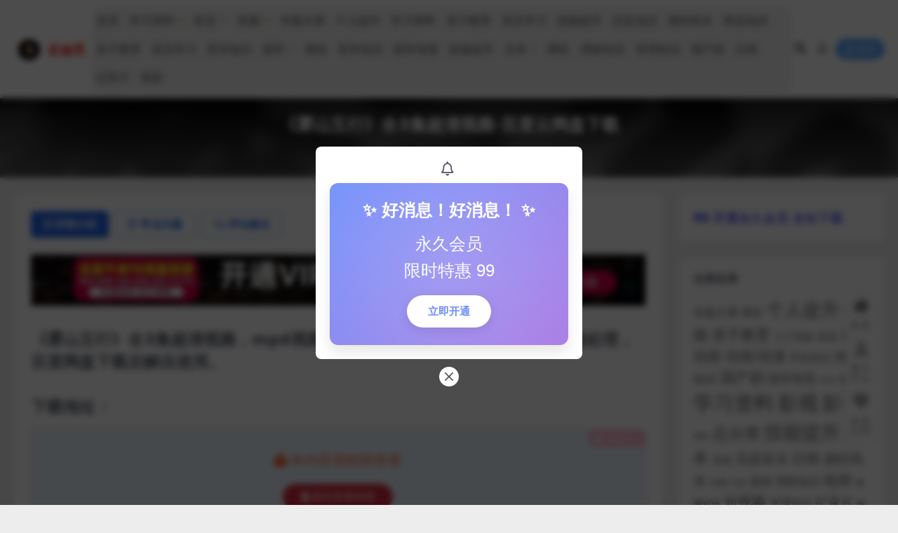

--- FILE ---
content_type: text/html; charset=UTF-8
request_url: https://www.xinliu.vip/6994.html
body_size: 13818
content:
<!DOCTYPE html>
<html lang="zh-Hans" data-bs-theme="light">
<head>
	<meta http-equiv="Content-Type" content="text/html; charset=UTF-8">
	<meta name="viewport" content="width=device-width, initial-scale=1">
	<link rel="profile" href="https://gmpg.org/xfn/11">
	<meta name='robots' content='index, follow, max-image-preview:large, max-snippet:-1, max-video-preview:-1' />

	<!-- This site is optimized with the Yoast SEO plugin v26.7 - https://yoast.com/wordpress/plugins/seo/ -->
	<title>《雾山五行》全3集超清视频-百度云网盘下载 - 花椒壳-愿您平安健康</title>
	<link rel="canonical" href="https://www.xinliu.vip/6994.html" />
	<meta property="og:locale" content="zh_CN" />
	<meta property="og:type" content="article" />
	<meta property="og:title" content="《雾山五行》全3集超清视频-百度云网盘下载 - 花椒壳-愿您平安健康" />
	<meta property="og:description" content="《雾山五行》全3集超清视频，mp4视频格式，文件大小2.78 GB。已做压缩处理，百度网盘下载后解压使用。 下载地址： 《雾山五行》全3集超清视频-简介： 在古代，凶兽纵横交错。神密道士赋予金木五行猛兽特殊能力。他们把凶猛的野兽驱逐到神隐雾" />
	<meta property="og:url" content="https://www.xinliu.vip/6994.html" />
	<meta property="og:site_name" content="花椒壳-愿您平安健康" />
	<meta property="article:published_time" content="2022-12-05T13:41:33+00:00" />
	<meta property="article:modified_time" content="2024-09-09T21:40:15+00:00" />
	<meta property="og:image" content="https://www.xinliu.vip/wp-content/uploads/2022/12/1670247538-b5b511dbfa904b4.jpg" />
	<meta property="og:image:width" content="1348" />
	<meta property="og:image:height" content="880" />
	<meta property="og:image:type" content="image/jpeg" />
	<meta name="author" content="www.xinliu.vip" />
	<meta name="twitter:card" content="summary_large_image" />
	<meta name="twitter:label1" content="作者" />
	<meta name="twitter:data1" content="www.xinliu.vip" />
	<script type="application/ld+json" class="yoast-schema-graph">{"@context":"https://schema.org","@graph":[{"@type":"Article","@id":"https://www.xinliu.vip/6994.html#article","isPartOf":{"@id":"https://www.xinliu.vip/6994.html"},"author":{"name":"www.xinliu.vip","@id":"https://www.xinliu.vip/#/schema/person/5d49f02881c6ce118aede45533d6c671"},"headline":"《雾山五行》全3集超清视频-百度云网盘下载","datePublished":"2022-12-05T13:41:33+00:00","dateModified":"2024-09-09T21:40:15+00:00","mainEntityOfPage":{"@id":"https://www.xinliu.vip/6994.html"},"wordCount":23,"commentCount":0,"publisher":{"@id":"https://www.xinliu.vip/#/schema/person/5d49f02881c6ce118aede45533d6c671"},"image":{"@id":"https://www.xinliu.vip/6994.html#primaryimage"},"thumbnailUrl":"https://www.xinliu.vip/wp-content/uploads/2022/12/1670247538-b5b511dbfa904b4.jpg","keywords":["《雾山五行》全3集超清视频"],"articleSection":["动漫","影视"],"inLanguage":"zh-Hans","potentialAction":[{"@type":"CommentAction","name":"Comment","target":["https://www.xinliu.vip/6994.html#respond"]}]},{"@type":"WebPage","@id":"https://www.xinliu.vip/6994.html","url":"https://www.xinliu.vip/6994.html","name":"《雾山五行》全3集超清视频-百度云网盘下载 - 花椒壳-愿您平安健康","isPartOf":{"@id":"https://www.xinliu.vip/#website"},"primaryImageOfPage":{"@id":"https://www.xinliu.vip/6994.html#primaryimage"},"image":{"@id":"https://www.xinliu.vip/6994.html#primaryimage"},"thumbnailUrl":"https://www.xinliu.vip/wp-content/uploads/2022/12/1670247538-b5b511dbfa904b4.jpg","datePublished":"2022-12-05T13:41:33+00:00","dateModified":"2024-09-09T21:40:15+00:00","breadcrumb":{"@id":"https://www.xinliu.vip/6994.html#breadcrumb"},"inLanguage":"zh-Hans","potentialAction":[{"@type":"ReadAction","target":["https://www.xinliu.vip/6994.html"]}]},{"@type":"ImageObject","inLanguage":"zh-Hans","@id":"https://www.xinliu.vip/6994.html#primaryimage","url":"https://www.xinliu.vip/wp-content/uploads/2022/12/1670247538-b5b511dbfa904b4.jpg","contentUrl":"https://www.xinliu.vip/wp-content/uploads/2022/12/1670247538-b5b511dbfa904b4.jpg","width":1348,"height":880,"caption":"《雾山五行》全3集超清视频"},{"@type":"BreadcrumbList","@id":"https://www.xinliu.vip/6994.html#breadcrumb","itemListElement":[{"@type":"ListItem","position":1,"name":"首页","item":"https://www.xinliu.vip/"},{"@type":"ListItem","position":2,"name":"《雾山五行》全3集超清视频-百度云网盘下载"}]},{"@type":"WebSite","@id":"https://www.xinliu.vip/#website","url":"https://www.xinliu.vip/","name":"花椒壳-愿您平安健康","description":"花椒壳资源网","publisher":{"@id":"https://www.xinliu.vip/#/schema/person/5d49f02881c6ce118aede45533d6c671"},"potentialAction":[{"@type":"SearchAction","target":{"@type":"EntryPoint","urlTemplate":"https://www.xinliu.vip/?s={search_term_string}"},"query-input":{"@type":"PropertyValueSpecification","valueRequired":true,"valueName":"search_term_string"}}],"inLanguage":"zh-Hans"},{"@type":["Person","Organization"],"@id":"https://www.xinliu.vip/#/schema/person/5d49f02881c6ce118aede45533d6c671","name":"www.xinliu.vip","image":{"@type":"ImageObject","inLanguage":"zh-Hans","@id":"https://www.xinliu.vip/#/schema/person/image/","url":"https://www.xinliu.vip/wp-content/uploads/2024/09/1727533939-96d6f2e7e1f705a.webp","contentUrl":"https://www.xinliu.vip/wp-content/uploads/2024/09/1727533939-96d6f2e7e1f705a.webp","width":430,"height":128,"caption":"www.xinliu.vip"},"logo":{"@id":"https://www.xinliu.vip/#/schema/person/image/"},"sameAs":["http://www.xinliu.vip"],"url":"https://www.xinliu.vip/author/bd5809bec8a3d1a1"}]}</script>
	<!-- / Yoast SEO plugin. -->


<meta name="keywords" content="《雾山五行》全3集超清视频">
<meta name="description" content="《雾山五行》全3集超清视频">
<link href="https://www.xinliu.vip/wp-content/uploads/2024/09/1727533938-7b5c2c8da16ad68.webp" rel="icon">
<style id='wp-img-auto-sizes-contain-inline-css'>
img:is([sizes=auto i],[sizes^="auto," i]){contain-intrinsic-size:3000px 1500px}
/*# sourceURL=wp-img-auto-sizes-contain-inline-css */
</style>
<link rel='stylesheet' id='csf-fa5-css' href='https://www.xinliu.vip/wp-content/themes/ripro-v5/assets/css/font-awesome/css/all.min.css?ver=5.15.4' media='all' />
<link rel='stylesheet' id='csf-fa5-v4-shims-css' href='https://www.xinliu.vip/wp-content/themes/ripro-v5/assets/css/font-awesome/css/v4-shims.min.css?ver=5.15.4' media='all' />
<link rel='stylesheet' id='main-css' href='https://www.xinliu.vip/wp-content/themes/ripro-v5/assets/css/main.min.css?ver=9.4' media='all' />
<script src="https://www.xinliu.vip/wp-content/themes/ripro-v5/assets/js/jquery.min.js?ver=3.6.0" id="jquery-js"></script>
<link rel='shortlink' href='https://www.xinliu.vip/?p=6994' />
<style type="text/css">
@media (min-width: 1200px){ .container-xl, .container-lg, .container-md, .container-sm, .container { max-width: 1265px; } }.entry-header .entry-meta>span+span{display:none;}.hero-shop-warp .info-box .down-info{display:none;}.article-content .post-note{border:1px dashed red;border-width:2px;}.entry-footer .meta-date{display:none;}.entry-footer .meta-views{display:none;}.entry-media img,.entry-title,.meta-shhop-icon .fa-battery-full,.logo-wrapper,.infinite-scroll-button{transition:all 0.6s;}.entry-media img:hover{transform:scale(1.4);}.entry-title:hover{transform:scale(1.05);}.meta-shhop-icon .fa-battery-full:hover{cursor:pointer;transform:scale(1.4);}.logo-wrapper:hover{transform:scale(1.1);}.infinite-scroll-button:hover{transform:scale(1.4);cursor:s-resize !important;}.click-pay-post:hover{-webkit-animation-play-state:paused;-ms-animation-play-state:paused;animation-play-state:paused;}.click-pay-post{-webkit-animation-name:shake-hard;-ms-animation-name:shake-hard;animation-name:shake-hard;-webkit-animation-duration:3s;-ms-animation-duration:3s;animation-duration:3s;-webkit-animation-iteration-count:infinite;-ms-animation-iteration-count:infinite;animation-iteration-count:infinite;-webkit-animation-timing-function:ease-in-out;-ms-animation-timing-function:ease-in-out;animation-timing-function:ease-in-out;-webkit-animation-delay:0s;-ms-animation-delay:0s;animation-delay:0s;-webkit-animation-play-state:running;-ms-animation-play-state:running;animation-play-state:running;}.meta-comment,.meta-favnum{display:none;}.navbar .nav-list>.menu-item>a{margin:0px 5px;}.navbar .sep{margin:0;}.navbar .nav-list>.menu-item>a{line-height:40px;}.navbar{white-space:normal;height:140px;}.widget-area .widget{min-width:280px;}.module.search-bg .search-bg-overlay{background:#00000085 !important;}.site{overflow:hidden;}.rizhuti-v2-module-vip-price .row{justify-content:center;}.article-content .entry-share .share-author{display:none;}.module.search-bg .search-title{color:#fff;letter-spacing:0px;font-size:26px;color:yellow;}.module.search-bg .search-desc{margin-bottom:10px;font-weight:900;}.site-footer .footer-copyright{padding:20px 0;border-top:solid 1px #f0f4f5;display:none !important;}.header-gap{height:140px;}.navbar .login-btn.navbar-button{color:#fff;background-color:blue !important;font-weight:bold;}.ajax-signup-form .btn-link{color:blue;}.entry-footer{display:none;}.post-cms .cms_grid_box .entry-title{line-height:1;padding-bottom:0;font-size:16px;}.post-cms .entry-title a{background:none;}.post-cms .cms_grid_box{height:100%;min-height:250px;}.post-cms .cms_grid_box,.post-cms>.cms_grid_list,.posts-wrapper .post-list,.posts-wrapper .post-grid,.carousel .post-grid{box-shadow:0 2.8px 2.2px rgba(0,0,0,0.034),0 6.7px 5.3px rgba(0,0,0,0.048),0 12.5px 10px rgba(0,0,0,0.06),0 22.3px 17.9px rgba(0,0,0,0.072),0 41.8px 33.4px rgba(0,0,0,0.086),0 100px 80px rgba(0,0,0,0.12);}.owl .owl-stage-outer{border-radius:5px;box-shadow:inset 0px -5px 17px 0px rgba(0,0,0,0.6);}.cms_grid_list{border-radius:1rem;padding-top:10px;}.nav-list{background:rgb(111 110 110 / 10%);border-radius:15px;padding-left:10px;}.navbar-transition .navbar .menu-item>a{color:#fff;}.navbar .menu-item.menu-item-has-children>a:after{color:burlywood;}@media (max-width:991px){.navbar,.header-gap{height:60px;}}.meta-category-dot>a{color:blue;font-size:16px;}.meta-category-dot>a+a{margin-left:20px;}.entry-excerpt{color:#5e5c5c;}.btn-info{color:#fff;background-color:#005eff;border-color:#005eff;font-weight:bold;}.post-cms .cms_grid_list .post-grid .entry-wrapper .entry-title a{font-size:16px;ine-height:25px;}.post-cms .cms_grid_box .entry-title a{line-height:25px;}.navbar .nav-list {white-space: normal;}.home-search-box .search-title {color: yellow;}.navbar .nav-list .sub-menu .menu-item>a{word-break: keep-all;}.navbar .nav-list .sub-menu .menu-item>a:hover {color: red;}
</style><style type="text/css">.heading{width:10花椒壳;}.heading{width:0.N折;}.heading{width:0个;}</style><link rel="icon" href="https://www.xinliu.vip/wp-content/uploads/2024/09/1727533989-98fb2cae627529b-32x32.webp" sizes="32x32" />
<link rel="icon" href="https://www.xinliu.vip/wp-content/uploads/2024/09/1727533989-98fb2cae627529b-192x192.webp" sizes="192x192" />
<link rel="apple-touch-icon" href="https://www.xinliu.vip/wp-content/uploads/2024/09/1727533989-98fb2cae627529b-180x180.webp" />
<meta name="msapplication-TileImage" content="https://www.xinliu.vip/wp-content/uploads/2024/09/1727533989-98fb2cae627529b-270x270.webp" />
</head>

<body class="wp-singular post-template-default single single-post postid-6994 single-format-standard wp-theme-ripro-v5">


<header class="site-header">

    <div class="container"> <!-- container-fluid px-lg-5 -->
	    <div class="navbar">
	      <!-- logo -->
	      <div class="logo-wrapper">
<a rel="nofollow noopener noreferrer" href="https://www.xinliu.vip/"><img class="logo regular" data-light="https://www.xinliu.vip/wp-content/uploads/2024/09/1727533939-96d6f2e7e1f705a.webp" data-dark="https://www.xinliu.vip/wp-content/uploads/2024/09/1727533939-96d6f2e7e1f705a.webp" src="https://www.xinliu.vip/wp-content/uploads/2024/09/1727533939-96d6f2e7e1f705a.webp" alt="花椒壳-愿您平安健康"></a></div>

	      <div class="sep"></div>
	      
	      <nav class="main-menu d-none d-lg-block">
	        <ul id="header-navbar" class="nav-list"><li class="menu-item"><a href="https://www.xinliu.vip">首页</a></li>
<li class="menu-item menu-item-has-children"><a href="https://www.xinliu.vip/%e5%85%a8%e9%83%a8/%e5%ad%a6%e4%b9%a0%e8%b5%84%e6%96%99">学习资料</a>
<ul class="sub-menu">
	<li class="menu-item"><a href="https://www.xinliu.vip/%e5%85%a8%e9%83%a8/%e4%b8%aa%e4%ba%ba%e6%8f%90%e5%8d%87">个人提升</a></li>
	<li class="menu-item"><a href="https://www.xinliu.vip/%e5%85%a8%e9%83%a8/%e4%ba%b2%e5%ad%90%e6%95%99%e8%82%b2">亲子教育</a></li>
	<li class="menu-item"><a href="https://www.xinliu.vip/%e5%85%a8%e9%83%a8/%e6%8a%80%e8%83%bd%e6%8f%90%e5%8d%87">技能提升</a></li>
	<li class="menu-item"><a href="https://www.xinliu.vip/%e5%85%a8%e9%83%a8/%e8%af%ad%e8%a8%80%e5%ad%a6%e4%b9%a0">语言学习</a></li>
	<li class="menu-item"><a href="https://www.xinliu.vip/%e5%85%a8%e9%83%a8/%e7%90%86%e8%b4%a2%e7%9f%a5%e8%af%86">理财知识</a></li>
	<li class="menu-item"><a href="https://www.xinliu.vip/%e5%85%a8%e9%83%a8/%e7%94%b5%e5%95%86">电商</a></li>
</ul>
</li>
<li class="menu-item menu-item-has-children"><a href="https://www.xinliu.vip/%e5%85%a8%e9%83%a8/%e5%bd%b1%e9%9f%b3">影音</a>
<ul class="sub-menu">
	<li class="menu-item menu-item-has-children"><a href="https://www.xinliu.vip/%e5%85%a8%e9%83%a8/%e5%bd%b1%e9%9f%b3/%e5%bd%b1%e8%a7%86">影视</a>
	<ul class="sub-menu">
		<li class="menu-item"><a href="https://www.xinliu.vip/%e5%85%a8%e9%83%a8/%e5%bd%b1%e9%9f%b3/%e5%bd%b1%e8%a7%86/%e5%9b%bd%e4%ba%a7%e5%89%a7">国产剧</a></li>
		<li class="menu-item"><a href="https://www.xinliu.vip/%e5%85%a8%e9%83%a8/%e5%bd%b1%e9%9f%b3/%e5%bd%b1%e8%a7%86/%e7%be%8e%e5%89%a7">美剧</a></li>
		<li class="menu-item menu-item-has-children"><a href="https://www.xinliu.vip/%e5%85%a8%e9%83%a8/%e5%bd%b1%e9%9f%b3/%e5%bd%b1%e8%a7%86/%e5%8a%a8%e7%94%bb-%e5%8a%a8%e6%bc%ab">动画/动漫</a>
		<ul class="sub-menu">
			<li class="menu-item"><a href="https://www.xinliu.vip/%e5%85%a8%e9%83%a8/%e5%bd%b1%e9%9f%b3/%e5%bd%b1%e8%a7%86/%e5%8a%a8%e6%bc%ab">动漫</a></li>
			<li class="menu-item"><a href="https://www.xinliu.vip/%e5%85%a8%e9%83%a8/%e5%bd%b1%e9%9f%b3/%e5%bd%b1%e8%a7%86/%e5%8a%a8%e7%94%bb">动画</a></li>
		</ul>
</li>
		<li class="menu-item"><a href="https://www.xinliu.vip/%e5%85%a8%e9%83%a8/%e5%bd%b1%e9%9f%b3/%e5%bd%b1%e8%a7%86/%e5%8d%b0%e5%ba%a6">印度</a></li>
		<li class="menu-item"><a href="https://www.xinliu.vip/%e5%85%a8%e9%83%a8/%e5%bd%b1%e9%9f%b3/%e5%bd%b1%e8%a7%86/%e5%be%b7%e5%89%a7">德剧</a></li>
		<li class="menu-item"><a href="https://www.xinliu.vip/%e5%85%a8%e9%83%a8/%e5%bd%b1%e9%9f%b3/%e5%bd%b1%e8%a7%86/%e6%97%a5%e9%9f%a9">日韩</a></li>
		<li class="menu-item"><a href="https://www.xinliu.vip/%e5%85%a8%e9%83%a8/%e5%bd%b1%e9%9f%b3/%e5%bd%b1%e8%a7%86/%e6%b3%95%e5%9b%bd">法国</a></li>
		<li class="menu-item"><a href="https://www.xinliu.vip/%e5%85%a8%e9%83%a8/%e5%bd%b1%e9%9f%b3/%e5%bd%b1%e8%a7%86/%e6%bc%94%e5%94%b1%e4%bc%9a">演唱会</a></li>
		<li class="menu-item"><a href="https://www.xinliu.vip/%e5%85%a8%e9%83%a8/%e5%bd%b1%e9%9f%b3/%e5%bd%b1%e8%a7%86/%e7%91%9e%e5%85%b8">瑞典</a></li>
		<li class="menu-item"><a href="https://www.xinliu.vip/%e5%85%a8%e9%83%a8/%e5%bd%b1%e9%9f%b3/%e5%bd%b1%e8%a7%86/%e7%ba%aa%e5%bd%95%e7%89%87">纪录片</a></li>
		<li class="menu-item"><a href="https://www.xinliu.vip/%e5%85%a8%e9%83%a8/%e5%bd%b1%e9%9f%b3/%e5%bd%b1%e8%a7%86/%e7%bb%bc%e8%89%ba">综艺</a></li>
		<li class="menu-item"><a href="https://www.xinliu.vip/%e5%85%a8%e9%83%a8/%e5%bd%b1%e9%9f%b3/%e5%bd%b1%e8%a7%86/%e8%8b%b1%e5%89%a7">英剧</a></li>
		<li class="menu-item"><a href="https://www.xinliu.vip/%e5%85%a8%e9%83%a8/%e5%bd%b1%e9%9f%b3/%e5%bd%b1%e8%a7%86/%e8%a5%bf%e7%8f%ad%e7%89%99">西班牙</a></li>
	</ul>
</li>
</ul>
</li>
<li class="menu-item menu-item-has-children"><a href="https://www.xinliu.vip/%e5%85%a8%e9%83%a8/%e5%bd%b1%e9%9f%b3/%e9%9f%b3%e9%a2%91">音频</a>
<ul class="sub-menu">
	<li class="menu-item"><a href="https://www.xinliu.vip/%e5%85%a8%e9%83%a8/%e5%bd%b1%e9%9f%b3/%e9%9f%b3%e9%a2%91/%e6%97%a0%e6%8d%9f%e9%9f%b3%e4%b9%90">无损音乐</a></li>
</ul>
</li>
<li class="menu-item"><a href="https://www.xinliu.vip/%e5%85%a8%e9%83%a8/%e4%b8%93%e9%a2%98%e5%a4%a7%e8%af%be">专题大课</a></li>
<li class="menu-item"><a href="https://www.xinliu.vip/%e5%85%a8%e9%83%a8/%e4%b8%aa%e4%ba%ba%e6%8f%90%e5%8d%87">个人提升</a></li>
<li class="menu-item"><a href="https://www.xinliu.vip/%e5%85%a8%e9%83%a8/%e5%ad%a6%e4%b9%a0%e8%b5%84%e6%96%99">学习资料</a></li>
<li class="menu-item"><a href="https://www.xinliu.vip/%e5%85%a8%e9%83%a8/%e4%ba%b2%e5%ad%90%e6%95%99%e8%82%b2">亲子教育</a></li>
<li class="menu-item"><a href="https://www.xinliu.vip/%e5%85%a8%e9%83%a8/%e8%af%ad%e8%a8%80%e5%ad%a6%e4%b9%a0">语言学习</a></li>
<li class="menu-item"><a href="https://www.xinliu.vip/%e5%85%a8%e9%83%a8/%e6%8a%80%e8%83%bd%e6%8f%90%e5%8d%87">技能提升</a></li>
<li class="menu-item"><a href="https://www.xinliu.vip/%e5%85%a8%e9%83%a8/%e5%8e%86%e5%8f%b2%e7%9f%a5%e8%af%86">历史知识</a></li>
<li class="menu-item"><a href="https://www.xinliu.vip/%e5%85%a8%e9%83%a8/%e6%98%93%e7%bb%8f%e9%a3%8e%e6%b0%b4">易经风水</a></li>
<li class="menu-item"><a href="https://www.xinliu.vip/%e5%85%a8%e9%83%a8/%e5%95%86%e4%b8%9a%e7%9f%a5%e8%af%86">商业知识</a></li>
<li class="menu-item"><a href="https://www.xinliu.vip/%e5%85%a8%e9%83%a8/%e4%ba%b2%e5%ad%90%e6%95%99%e8%82%b2">亲子教育</a></li>
<li class="menu-item"><a href="https://www.xinliu.vip/%e5%85%a8%e9%83%a8/%e8%af%ad%e8%a8%80%e5%ad%a6%e4%b9%a0">语言学习</a></li>
<li class="menu-item"><a href="https://www.xinliu.vip/%e5%85%a8%e9%83%a8/%e5%93%b2%e5%ad%a6%e7%9f%a5%e8%af%86">哲学知识</a></li>
<li class="menu-item menu-item-has-children"><a href="https://www.xinliu.vip/all/%e5%9b%bd%e5%ad%a6">国学</a>
<ul class="sub-menu">
	<li class="menu-item"><a href="https://www.xinliu.vip/%e5%85%a8%e9%83%a8/%e5%9b%bd%e5%ad%a6%e6%99%ba%e6%85%a7">国学智慧</a></li>
	<li class="menu-item"><a href="https://www.xinliu.vip/%e5%85%a8%e9%83%a8/%e6%98%93%e7%bb%8f%e9%a3%8e%e6%b0%b4">易经风水</a></li>
</ul>
</li>
<li class="menu-item"><a href="https://www.xinliu.vip/%e5%85%a8%e9%83%a8/%e4%b8%a4%e6%80%a7">两性</a></li>
<li class="menu-item"><a href="https://www.xinliu.vip/%e5%85%a8%e9%83%a8/%e5%93%b2%e5%ad%a6%e7%9f%a5%e8%af%86">哲学知识</a></li>
<li class="menu-item"><a href="https://www.xinliu.vip/%e5%85%a8%e9%83%a8/%e5%9b%bd%e5%ad%a6%e6%99%ba%e6%85%a7">国学智慧</a></li>
<li class="menu-item"><a href="https://www.xinliu.vip/%e5%85%a8%e9%83%a8/%e6%8a%80%e8%83%bd%e6%8f%90%e5%8d%87">技能提升</a></li>
<li class="menu-item menu-item-has-children"><a href="https://www.xinliu.vip/%e5%85%a8%e9%83%a8/%e6%96%87%e6%9c%ac">文本</a>
<ul class="sub-menu">
	<li class="menu-item"><a href="https://www.xinliu.vip/%e5%85%a8%e9%83%a8/%e6%96%87%e6%9c%ac/%e6%bc%ab%e7%94%bb">漫画</a></li>
	<li class="menu-item"><a href="https://www.xinliu.vip/%e5%85%a8%e9%83%a8/%e6%96%87%e6%9c%ac/%e4%b9%a6%e7%b1%8d">书籍</a></li>
	<li class="menu-item"><a href="https://www.xinliu.vip/%e5%85%a8%e9%83%a8/%e6%96%87%e6%9c%ac/%e5%b0%8f%e8%af%b4">小说</a></li>
</ul>
</li>
<li class="menu-item"><a href="https://www.xinliu.vip/%e5%85%a8%e9%83%a8/%e4%b8%a4%e6%80%a7">两性</a></li>
<li class="menu-item"><a href="https://www.xinliu.vip/%e5%85%a8%e9%83%a8/%e7%90%86%e8%b4%a2%e7%9f%a5%e8%af%86">理财知识</a></li>
<li class="menu-item"><a href="https://www.xinliu.vip/%e5%85%a8%e9%83%a8/%e7%ae%a1%e7%90%86%e7%9f%a5%e8%af%86">管理知识</a></li>
<li class="menu-item"><a href="https://www.xinliu.vip/%e5%85%a8%e9%83%a8/%e5%bd%b1%e9%9f%b3/%e5%bd%b1%e8%a7%86/%e5%9b%bd%e4%ba%a7%e5%89%a7">国产剧</a></li>
<li class="menu-item"><a href="https://www.xinliu.vip/%e5%85%a8%e9%83%a8/%e5%bd%b1%e9%9f%b3/%e5%bd%b1%e8%a7%86/%e6%97%a5%e9%9f%a9">日韩</a></li>
<li class="menu-item"><a href="https://www.xinliu.vip/%e5%85%a8%e9%83%a8/%e5%bd%b1%e9%9f%b3/%e5%bd%b1%e8%a7%86/%e7%ba%aa%e5%bd%95%e7%89%87">纪录片</a></li>
<li class="menu-item"><a href="https://www.xinliu.vip/%e5%85%a8%e9%83%a8/%e5%bd%b1%e9%9f%b3/%e5%bd%b1%e8%a7%86/%e7%be%8e%e5%89%a7">美剧</a></li>
</ul>	      </nav>
	      
	      <div class="actions">
	        


	<span class="action-btn toggle-search" rel="nofollow noopener noreferrer" title="站内搜索"><i class="fas fa-search"></i></span>

	<span class="action-btn toggle-notify" rel="nofollow noopener noreferrer" title="网站公告"><i class="fa fa-bell-o"></i></span>



	<a class="action-btn login-btn btn-sm btn" rel="nofollow noopener noreferrer" href="https://www.xinliu.vip/login?redirect_to=https%3A%2F%2Fwww.xinliu.vip%2F6994.html"><i class="far fa-user me-1"></i>登录</a>


	        <div class="burger d-flex d-lg-none"><i class="fas fa-bars"></i></div>
	      </div>

	      	      <div class="navbar-search">
<div class="search-form">
    <form method="get" action="https://www.xinliu.vip/">
        
        <div class="search-fields">
          <input type="text" class="" placeholder="输入关键词 回车..." autocomplete="off" value="" name="s" required="required">
          <button title="点击搜索" type="submit"><i class="fas fa-search"></i></button>
      </div>
  </form>
</div>
</div>
		  	      
	    </div>
    </div>

</header>

<div class="header-gap"></div>


<!-- **************** MAIN CONTENT START **************** -->
<main>
	


<div class="archive-hero post-hero text-center">
    <div class="archive-hero-bg lazy" data-bg="https://www.xinliu.vip/wp-content/uploads/2022/12/1670247538-b5b511dbfa904b4-300x200.jpg"></div>
    <div class="container py-3 py-md-4">
    	<div class="article-header mb-0">
			<h1 class="post-title mb-2 mb-lg-3">《雾山五行》全3集超清视频-百度云网盘下载</h1>			<div class="article-meta">
				
	<span class="meta-cat-dot"><i class="far fa-folder me-1"></i><a href="https://www.xinliu.vip/%e5%85%a8%e9%83%a8/%e5%bd%b1%e9%9f%b3/%e5%bd%b1%e8%a7%86/%e5%8a%a8%e6%bc%ab">动漫</a> <a href="https://www.xinliu.vip/%e5%85%a8%e9%83%a8/%e5%bd%b1%e9%9f%b3/%e5%bd%b1%e8%a7%86">影视</a></span>






	<span class="meta-edit"></span></span>
			</div>
		</div>
    </div>
</div>

<div class="container mt-2 mt-sm-4">
	<div class="row g-2 g-md-3 g-lg-4">

		<div class="content-wrapper col-md-12 col-lg-9" data-sticky-content>
			<div class="card">

				
				
				
				

<div class="single-content-nav">
  <ul class="nav nav-pills" id="pills-tab" role="tablist">

    <li class="nav-item" role="presentation">
      <a class="nav-link active" id="pills-details-tab" data-toggle="pill" href="#pills-details" role="tab" aria-controls="pills-details" aria-selected="true"><i class="far fa-file-alt me-1"></i>详情介绍</a>
    </li>

        <li class="nav-item" role="presentation">
      <a class="nav-link" id="pills-faq-tab" data-toggle="pill" href="#pills-faq" role="tab" aria-controls="pills-faq" aria-selected="false"><i class="far fa-question-circle me-1"></i>常见问题</a>
    </li>
    
        <li class="nav-item" role="presentation">
      <a class="nav-link" id="pills-comments-tab" data-toggle="pill" href="#pills-comments" role="tab" aria-controls="pills-comments" aria-selected="false"><i class="fa fa-comments-o me-1"></i>评论建议</a>
    </li>
        
  </ul>
</div>


<div class="tab-content" id="pills-tabContent">
	<div class="tab-pane fade show active" id="pills-details" role="tabpanel" aria-labelledby="pills-details-tab">
		<div class="site-addswarp pc top"><a href="https://www.xinliu.vip/vip-prices" target="_blank" rel="nofollow noopener noreferrer" data-toggle="tooltip" data-html="true" title=""><img src="https://www.xinliu.vip/wp-content/uploads/2025/10/ba5d34f756fe98a.webp" style=" width: 100%; " alt="开通VIP会员"></a></div>
		<article class="post-content post-6994 post type-post status-publish format-standard has-post-thumbnail hentry category-1309 category-441 tag-1865" >
			<h1>《雾山五行》全3集超清视频，mp4视频格式，文件大小2.78 GB。已做压缩处理，百度网盘下载后解压使用。</h1>
<h1>下载地址：</h1>



<div class="ri-hide-warp">
			<span class="hide-msg"><i class="fas fa-lock me-1"></i>隐藏内容</span>
		<div class="hide-buy-warp">
					<div class="buy-title"><i class="fas fa-lock me-1"></i>本内容需权限查看</div>
			<div class="buy-btns">
			                <button class="btn btn-danger px-4 rounded-pill js-pay-action" data-id="6994" data-type="1" data-info=""><i class="fab fa-shopify me-1"></i>购买查看权限</button>
            			</div>

			<div class="buy-desc">

				<ul class="prices-info">
				<li class="price-item no">普通会员: <span><i class="fas fas fa-fire me-1"></i>10花椒壳</span></li><li class="price-item vip">体验会员: <span>免费</span></li><li class="price-item boosvip">永久会员: <span>免费</span></li>				</ul>

			</div>

					
		</div>

	</div>


<h1>《雾山五行》全3集超清视频-简介：</h1>
<p><img fetchpriority="high" decoding="async" width="1348" height="880" class="alignnone  wp-image-6996" src="https://www.xinliu.vip/wp-content/uploads/2022/12/1670247538-b5b511dbfa904b4.jpg" alt="《雾山五行》全3集超清视频"   /></p>
<p>在古代，凶兽纵横交错。神密道士赋予金木五行猛兽特殊能力。他们把凶猛的野兽驱逐到神隐雾山，打开界限。在雾山中，还有另一只麒麟兽，被咒语印在巨阙神盾上，灵气很强，经常吸引这些想要提高妖力突破界限的凶猛野兽。小麒麟趁机偷偷溜了出去，凶猛的野兽世界将掀起一股血腥的风暴…</p>
<p>好作品不需要强制3D是的，优秀的情节是郭曼的灵魂，如果看了3D《雷锋故事》应该深有感触。《武山五行》可以说是今年郭满作品中的一部惊喜之作，也可以说是一部五分钟的短片，在他的一生中已经扩展到每集近30分钟。从目前发布的角度来看，外观还是挺不错的，无论是随意暂停还是出色的打斗场面，都把国漫提升到了全新的排名…</p>
<h1>《雾山五行》全3集超清视频-片段：</h1>
<p><img decoding="async" width="1860" height="908" class="alignnone size-full wp-image-6995" src="https://www.xinliu.vip/wp-content/uploads/2022/12/1670247536-030c9fd6e14599c.jpg" alt="《雾山五行》全3集超清视频"   /></p>
<p>&nbsp;</p>
<p>雾山W行</p>

			<div class="entry-copyright">
	<i class="fas fa-info-circle me-1"></i>———下载必看———<br />
1、无特殊说明【优先使用文件中的解压密码】，如果不能解压，请联系客服，备注资源和问题。<br />
2、部分压缩为part1、part2 / 001、002类型 需要全部下载到电脑才能解压，文件大小以实际为准。<br />
3、解压工具推荐：windows电脑端推荐使用bandizip（最新版），苹果电脑端推荐使用KEKA，不要在手机上解压。<br />
4、关于下载和转存：下载速度慢或需要网盘会员的，请开通网盘VIP会员下载，本站不提供网盘VIP账号，请自重。<br />
5、关于字幕和声音：MKV的影视资源都是内封字幕音轨，网盘播放是无法解析的，下载到本地电脑用potplayer，手机用QQ影音播放。<br />
6、网站资源均通过互联网公开合法渠道获取，仅供阅读测试，请在下载后24小时内删除，谢谢合作！<br />
7、版权归作者或出版社方所有，本站不对涉及的版权问题负法律责任。若版权方认为本站侵权，请联系客服处理。<br />
8、资源有问题请加客服微信 huajiaoke1 ，发资料名+问题，我们会及时重新补发</div>
		</article>

		
		
<div class="entry-tags">
	<i class="fas fa-tags me-1"></i>
			<a href="https://www.xinliu.vip/tag/%e3%80%8a%e9%9b%be%e5%b1%b1%e4%ba%94%e8%a1%8c%e3%80%8b%e5%85%a83%e9%9b%86%e8%b6%85%e6%b8%85%e8%a7%86%e9%a2%91" rel="tag">《雾山五行》全3集超清视频</a>
	</div>
		
<div class="entry-social">

	<div class="row mt-2 mt-lg-3">
		
		<div class="col">
					</div>

		<div class="col-auto">
			
						<a class="btn btn-sm btn-info-soft post-share-btn" href="javascript:void(0);"><i class="fas fa-share-alt me-1"></i>分享</a>
			
			
			
		</div>
	</div>

</div>	</div>


		<div class="tab-pane fade" id="pills-faq" role="tabpanel" aria-labelledby="pills-faq-tab">
	
	    <ol class="list-group list-group-numbered">
		  		  	<li class="list-group-item list-group-item-info d-flex justify-content-between align-items-start">
			    <div class="ms-2 me-auto">
			      <div class="fw-bold">免费下载或者VIP会员资源能否直接商用？</div>
			      <div class="text-muted">本站所有资源版权均属于原作者所有，这里所提供资源均只能用于参考学习用，请勿直接商用。若由于商用引起版权纠纷，一切责任均由使用者承担。更多说明请参考 VIP介绍。</div>
			    </div>
			</li>
	    		  	<li class="list-group-item list-group-item-info d-flex justify-content-between align-items-start">
			    <div class="ms-2 me-auto">
			      <div class="fw-bold">提示下载完但解压或打开不了？</div>
			      <div class="text-muted">最常见的情况是下载不完整: 可对比下载完压缩包的与网盘上的容量，若小于网盘提示的容量则是这个原因。这是浏览器下载的bug，建议用百度网盘软件或迅雷下载。 若排除这种情况，可在对应资源底部留言，或联络我们。</div>
			    </div>
			</li>
	    		  	<li class="list-group-item list-group-item-info d-flex justify-content-between align-items-start">
			    <div class="ms-2 me-auto">
			      <div class="fw-bold">找不到素材资源介绍文章里的示例图片？</div>
			      <div class="text-muted">对于会员专享、整站源码、程序插件、网站模板、网页模版等类型的素材，文章内用于介绍的图片通常并不包含在对应可供下载素材包内。这些相关商业图片需另外购买，且本站不负责(也没有办法)找到出处。 同样地一些字体文件也是这种情况，但部分素材会在素材包内有一份字体下载链接清单。</div>
			    </div>
			</li>
	    		  	<li class="list-group-item list-group-item-info d-flex justify-content-between align-items-start">
			    <div class="ms-2 me-auto">
			      <div class="fw-bold">付款后无法显示下载地址或者无法查看内容？</div>
			      <div class="text-muted">如果您已经成功付款但是网站没有弹出成功提示，请联系站长提供付款信息为您处理</div>
			    </div>
			</li>
	    		  	<li class="list-group-item list-group-item-info d-flex justify-content-between align-items-start">
			    <div class="ms-2 me-auto">
			      <div class="fw-bold">购买该资源后，可以退款吗？</div>
			      <div class="text-muted">源码素材属于虚拟商品，具有可复制性，可传播性，一旦授予，不接受任何形式的退款、换货要求。请您在购买获取之前确认好 是您所需要的资源</div>
			    </div>
			</li>
	    		</ol>

	</div>
	
		<div class="tab-pane fade" id="pills-comments" role="tabpanel" aria-labelledby="pills-comments-tab">
	
<div id="comments" class="entry-comments">
	

	<h2 class="comments-title"><i class="fas fa-comment-dots me-1"></i>评论(0)</h2>

		<div id="respond" class="comment-respond">
		<h3 id="reply-title" class="comment-reply-title">提示：请文明发言 <small><a rel="nofollow" id="cancel-comment-reply-link" href="/6994.html#respond" style="display:none;">取消回复</a></small></h3><div class="d-flex align-content-center justify-content-center"><a rel="nofollow noopener noreferrer" href="https://www.xinliu.vip/login?redirect_to=https%3A%2F%2Fwww.xinliu.vip%2F6994.html" class="login-btn btn btn-sm btn-dark px-4 rounded-pill mb-5"><i class="far fa-user me-1"></i>登录后评论</a></div>	</div><!-- #respond -->
	


	

</div>
	</div>
	
</div>


			</div>
			
			

<div class="entry-navigation">
    <div class="row g-3">
                <div class="col-lg-6 col-12">
            <a class="entry-page-prev" href="https://www.xinliu.vip/6990.html" title="《赵奕欢》8部电影视频作品合集-云网盘下载">
                <div class="entry-page-icon"><i class="fas fa-arrow-left"></i></div>
                <div class="entry-page-info">
                    <span class="d-block rnav">上一篇</span>
                    <div class="title">《赵奕欢》8部电影视频作品合集-云网盘下载</div>
                </div>
            </a>
        </div>
                        <div class="col-lg-6 col-12">
            <a class="entry-page-next" href="https://www.xinliu.vip/6998.html" title="【无损】《刘紫玲》歌曲音乐合集WAV-百度云网盘下载">
                <div class="entry-page-info">
                    <span class="d-block rnav">下一篇</span>
                    <div class="title">【无损】《刘紫玲》歌曲音乐合集WAV-百度云网盘下载</div>
                </div>
                <div class="entry-page-icon"><i class="fas fa-arrow-right"></i></div>
            </a>
        </div>
            </div>
</div>			
			
<div class="related-posts">
   <h2 class="related-posts-title"><i class="fab fa-hive me-1"></i>相关文章</h2>
   <div class="row g-2 g-md-3 row-cols-2 row-cols-md-3 row-cols-lg-4">
    

	<div class="col">
		<article class="post-item item-grid">

			<div class="tips-badge position-absolute top-0 start-0 z-1 m-2">
				
				
			</div>
			

<div class="entry-media ratio ratio-3x2">
	<a target="_blank" class="media-img lazy bg-cover bg-center" href="https://www.xinliu.vip/10410.html" title="纪录片《帕塔哥尼亚：神秘天堂》[MP4/17.2GB]云网盘下载" data-bg="https://www.xinliu.vip/wp-content/uploads/2024/04/1714016433-bf77e3b585b339b-300x200.jpg">

		
		<!-- 音视频缩略图 -->
		
	</a>
</div>			<div class="entry-wrapper">
									<div class="entry-cat-dot"><a href="https://www.xinliu.vip/%e5%85%a8%e9%83%a8/%e5%bd%b1%e9%9f%b3/%e5%bd%b1%e8%a7%86">影视</a> <a href="https://www.xinliu.vip/%e5%85%a8%e9%83%a8/%e5%bd%b1%e9%9f%b3">影音</a></div>
				
				<h2 class="entry-title">
					<a target="_blank" href="https://www.xinliu.vip/10410.html" title="纪录片《帕塔哥尼亚：神秘天堂》[MP4/17.2GB]云网盘下载">纪录片《帕塔哥尼亚：神秘天堂》[MP4/17.2GB]云网盘下载</a>
				</h2>

									<div class="entry-desc">纪录片《帕塔哥尼亚：神秘天堂》[MP4/17.2GB]云网盘下载，已做压缩处理，...</div>
				
							</div>
		</article>
	</div>



	<div class="col">
		<article class="post-item item-grid">

			<div class="tips-badge position-absolute top-0 start-0 z-1 m-2">
				
				
			</div>
			

<div class="entry-media ratio ratio-3x2">
	<a target="_blank" class="media-img lazy bg-cover bg-center" href="https://www.xinliu.vip/2094.html" title="吸血鬼日记 The Vampire Diaries 1-8季高清美剧中文字幕百度网盘下载" data-bg="https://www.xinliu.vip/wp-content/uploads/2021/09/9-12-300x200.jpeg">

		
		<!-- 音视频缩略图 -->
		
	</a>
</div>			<div class="entry-wrapper">
									<div class="entry-cat-dot"><a href="https://www.xinliu.vip/%e5%85%a8%e9%83%a8/%e5%bd%b1%e9%9f%b3/%e5%bd%b1%e8%a7%86">影视</a> <a href="https://www.xinliu.vip/%e5%85%a8%e9%83%a8/%e5%bd%b1%e9%9f%b3">影音</a></div>
				
				<h2 class="entry-title">
					<a target="_blank" href="https://www.xinliu.vip/2094.html" title="吸血鬼日记 The Vampire Diaries 1-8季高清美剧中文字幕百度网盘下载">吸血鬼日记 The Vampire Diaries 1-8季高清美剧中文字幕百度网盘下载</a>
				</h2>

									<div class="entry-desc">吸血鬼日记 The Vampire Diaries 1-8季高清美剧中文字幕百度...</div>
				
							</div>
		</article>
	</div>



	<div class="col">
		<article class="post-item item-grid">

			<div class="tips-badge position-absolute top-0 start-0 z-1 m-2">
				
				
			</div>
			

<div class="entry-media ratio ratio-3x2">
	<a target="_blank" class="media-img lazy bg-cover bg-center" href="https://www.xinliu.vip/11595.html" title="韩剧全16集《浪漫满屋2004/풀하우스》视频合集网盘下载" data-bg="https://www.xinliu.vip/wp-content/uploads/2025/01/1736495530-b15fe8e52ac66df-300x200.jpg">

		
		<!-- 音视频缩略图 -->
		
	</a>
</div>			<div class="entry-wrapper">
									<div class="entry-cat-dot"><a href="https://www.xinliu.vip/%e5%85%a8%e9%83%a8/%e5%bd%b1%e9%9f%b3/%e5%bd%b1%e8%a7%86">影视</a> <a href="https://www.xinliu.vip/%e5%85%a8%e9%83%a8/%e5%bd%b1%e9%9f%b3">影音</a></div>
				
				<h2 class="entry-title">
					<a target="_blank" href="https://www.xinliu.vip/11595.html" title="韩剧全16集《浪漫满屋2004/풀하우스》视频合集网盘下载">韩剧全16集《浪漫满屋2004/풀하우스》视频合集网盘下载</a>
				</h2>

									<div class="entry-desc">韩剧全16集《浪漫满屋2004/풀하우스》视频合集网盘下载，韩语发音中文字幕，文...</div>
				
							</div>
		</article>
	</div>



	<div class="col">
		<article class="post-item item-grid">

			<div class="tips-badge position-absolute top-0 start-0 z-1 m-2">
				
				
			</div>
			

<div class="entry-media ratio ratio-3x2">
	<a target="_blank" class="media-img lazy bg-cover bg-center" href="https://www.xinliu.vip/4740.html" title="美剧《大侦探福尔摩斯/Sherlock Holmes》全1-2部1080P超高清视频合集英语中字[MP4/6.22GB]云网盘下载" data-bg="https://www.xinliu.vip/wp-content/uploads/2022/02/1645314080-5da794f6f5781ed-300x200.png">

		
		<!-- 音视频缩略图 -->
		
	</a>
</div>			<div class="entry-wrapper">
									<div class="entry-cat-dot"><a href="https://www.xinliu.vip/%e5%85%a8%e9%83%a8/%e5%bd%b1%e9%9f%b3/%e5%bd%b1%e8%a7%86">影视</a> <a href="https://www.xinliu.vip/%e5%85%a8%e9%83%a8/%e5%bd%b1%e9%9f%b3">影音</a></div>
				
				<h2 class="entry-title">
					<a target="_blank" href="https://www.xinliu.vip/4740.html" title="美剧《大侦探福尔摩斯/Sherlock Holmes》全1-2部1080P超高清视频合集英语中字[MP4/6.22GB]云网盘下载">美剧《大侦探福尔摩斯/Sherlock Holmes》全1-2部1080P超高清视频合集英语中字[MP4/6.22GB]云网盘下载</a>
				</h2>

									<div class="entry-desc">美剧《大侦探福尔摩斯/Sherlock Holmes》全1-2部1080P超高清...</div>
				
							</div>
		</article>
	</div>

    </div>
</div>

			
		</div>

		<div class="sidebar-wrapper col-md-12 col-lg-3 h-100" data-sticky>
			<div class="sidebar">
				<div id="block-2" class="widget widget_block"><a style="color: blue;font-size: 18px;"href="/vip-prices" title="99 开通永久会员 全站下载" target="_blank">99 开通永久会员 全站下载</a></div><div id="tag_cloud-2" class="widget widget_tag_cloud"><h5 class="widget-title">分类目录</h5><div class="tagcloud"><a href="https://www.xinliu.vip/%e5%85%a8%e9%83%a8/%e4%b8%93%e9%a2%98%e5%a4%a7%e8%af%be" class="tag-cloud-link tag-link-11 tag-link-position-1" style="font-size: 12.360655737705pt;" aria-label="专题大课 (47 项)">专题大课</a>
<a href="https://www.xinliu.vip/%e5%85%a8%e9%83%a8/%e4%b8%a4%e6%80%a7" class="tag-cloud-link tag-link-864 tag-link-position-2" style="font-size: 11.289617486339pt;" aria-label="两性 (34 项)">两性</a>
<a href="https://www.xinliu.vip/%e5%85%a8%e9%83%a8/%e4%b8%aa%e4%ba%ba%e6%8f%90%e5%8d%87" class="tag-cloud-link tag-link-50 tag-link-position-3" style="font-size: 19.781420765027pt;" aria-label="个人提升 (442 项)">个人提升</a>
<a href="https://www.xinliu.vip/%e5%85%a8%e9%83%a8/%e6%96%87%e6%9c%ac/%e4%b9%a6%e7%b1%8d" class="tag-cloud-link tag-link-366 tag-link-position-4" style="font-size: 15.879781420765pt;" aria-label="书籍 (138 项)">书籍</a>
<a href="https://www.xinliu.vip/%e5%85%a8%e9%83%a8/%e4%ba%b2%e5%ad%90%e6%95%99%e8%82%b2" class="tag-cloud-link tag-link-12 tag-link-position-5" style="font-size: 15.497267759563pt;" aria-label="亲子教育 (123 项)">亲子教育</a>
<a href="https://www.xinliu.vip/%e5%85%a8%e9%83%a8/%e5%ad%a6%e4%b9%a0%e8%b5%84%e6%96%99/%e4%ba%ba%e5%b7%a5%e6%99%ba%e8%83%bd" class="tag-cloud-link tag-link-3119 tag-link-position-6" style="font-size: 10.830601092896pt;" aria-label="人工智能 (29 项)">人工智能</a>
<a href="https://www.xinliu.vip/%e5%85%a8%e9%83%a8/%e5%88%9b%e4%b8%9a" class="tag-cloud-link tag-link-1472 tag-link-position-7" style="font-size: 10.907103825137pt;" aria-label="创业 (30 项)">创业</a>
<a href="https://www.xinliu.vip/%e5%85%a8%e9%83%a8/%e5%bd%b1%e9%9f%b3/%e5%bd%b1%e8%a7%86/%e5%8a%a8%e6%bc%ab" class="tag-cloud-link tag-link-1309 tag-link-position-8" style="font-size: 14.732240437158pt;" aria-label="动漫 (96 项)">动漫</a>
<a href="https://www.xinliu.vip/%e5%85%a8%e9%83%a8/%e5%bd%b1%e9%9f%b3/%e5%bd%b1%e8%a7%86/%e5%8a%a8%e7%94%bb" class="tag-cloud-link tag-link-1402 tag-link-position-9" style="font-size: 15.114754098361pt;" aria-label="动画 (108 项)">动画</a>
<a href="https://www.xinliu.vip/%e5%85%a8%e9%83%a8/%e5%bd%b1%e9%9f%b3/%e5%bd%b1%e8%a7%86/%e5%8a%a8%e7%94%bb-%e5%8a%a8%e6%bc%ab" class="tag-cloud-link tag-link-2383 tag-link-position-10" style="font-size: 14.808743169399pt;" aria-label="动画/动漫 (98 项)">动画/动漫</a>
<a href="https://www.xinliu.vip/%e5%85%a8%e9%83%a8/%e5%8e%86%e5%8f%b2%e7%9f%a5%e8%af%86" class="tag-cloud-link tag-link-132 tag-link-position-11" style="font-size: 11.595628415301pt;" aria-label="历史知识 (37 项)">历史知识</a>
<a href="https://www.xinliu.vip/%e5%85%a8%e9%83%a8/%e5%95%86%e4%b8%9a%e7%9f%a5%e8%af%86" class="tag-cloud-link tag-link-188 tag-link-position-12" style="font-size: 12.666666666667pt;" aria-label="商业知识 (51 项)">商业知识</a>
<a href="https://www.xinliu.vip/%e5%85%a8%e9%83%a8/%e5%bd%b1%e9%9f%b3/%e5%bd%b1%e8%a7%86/%e5%9b%bd%e4%ba%a7%e5%89%a7" class="tag-cloud-link tag-link-487 tag-link-position-13" style="font-size: 15.879781420765pt;" aria-label="国产剧 (138 项)">国产剧</a>
<a href="https://www.xinliu.vip/%e5%85%a8%e9%83%a8/%e5%9b%bd%e5%ad%a6%e6%99%ba%e6%85%a7" class="tag-cloud-link tag-link-695 tag-link-position-14" style="font-size: 12.437158469945pt;" aria-label="国学智慧 (48 项)">国学智慧</a>
<a href="https://www.xinliu.vip/%e5%85%a8%e9%83%a8/%e6%8a%80%e8%83%bd%e6%8f%90%e5%8d%87/%e5%a4%96%e8%b4%b8" class="tag-cloud-link tag-link-1490 tag-link-position-15" style="font-size: 8.5355191256831pt;" aria-label="外贸 (14 项)">外贸</a>
<a href="https://www.xinliu.vip/%e5%85%a8%e9%83%a8/%e5%ad%a6%e4%b9%a0%e8%b5%84%e6%96%99/%e5%ad%a6%e4%b8%9a" class="tag-cloud-link tag-link-1824 tag-link-position-16" style="font-size: 11.060109289617pt;" aria-label="学业 (31 项)">学业</a>
<a href="https://www.xinliu.vip/%e5%85%a8%e9%83%a8/%e5%ad%a6%e4%b9%a0%e8%b5%84%e6%96%99" class="tag-cloud-link tag-link-20 tag-link-position-17" style="font-size: 22pt;" aria-label="学习资料 (861 项)">学习资料</a>
<a href="https://www.xinliu.vip/%e5%85%a8%e9%83%a8/%e5%bd%b1%e9%9f%b3/%e5%bd%b1%e8%a7%86" class="tag-cloud-link tag-link-441 tag-link-position-18" style="font-size: 21.464480874317pt;" aria-label="影视 (732 项)">影视</a>
<a href="https://www.xinliu.vip/%e5%85%a8%e9%83%a8/%e5%bd%b1%e9%9f%b3" class="tag-cloud-link tag-link-440 tag-link-position-19" style="font-size: 21.311475409836pt;" aria-label="影音 (704 项)">影音</a>
<a href="https://www.xinliu.vip/%e5%85%a8%e9%83%a8/%e4%b8%aa%e4%ba%ba%e6%8f%90%e5%8d%87/%e6%80%9d%e7%bb%b4" class="tag-cloud-link tag-link-1559 tag-link-position-20" style="font-size: 8.5355191256831pt;" aria-label="思维 (14 项)">思维</a>
<a href="https://www.xinliu.vip/%e5%85%a8%e9%83%a8" class="tag-cloud-link tag-link-1 tag-link-position-21" style="font-size: 17.409836065574pt;" aria-label="总分类 (219 项)">总分类</a>
<a href="https://www.xinliu.vip/%e5%85%a8%e9%83%a8/%e6%8a%80%e8%83%bd%e6%8f%90%e5%8d%87" class="tag-cloud-link tag-link-206 tag-link-position-22" style="font-size: 20.24043715847pt;" aria-label="技能提升 (506 项)">技能提升</a>
<a href="https://www.xinliu.vip/%e5%85%a8%e9%83%a8/%e6%96%87%e6%9c%ac" class="tag-cloud-link tag-link-367 tag-link-position-23" style="font-size: 16.79781420765pt;" aria-label="文本 (179 项)">文本</a>
<a href="https://www.xinliu.vip/%e5%85%a8%e9%83%a8/%e5%bd%b1%e9%9f%b3/%e9%9f%b3%e9%a2%91/%e6%97%a0%e6%8d%9f" class="tag-cloud-link tag-link-2381 tag-link-position-24" style="font-size: 10.295081967213pt;" aria-label="无损 (25 项)">无损</a>
<a href="https://www.xinliu.vip/%e5%85%a8%e9%83%a8/%e5%bd%b1%e9%9f%b3/%e9%9f%b3%e9%a2%91/%e6%97%a0%e6%8d%9f%e9%9f%b3%e4%b9%90" class="tag-cloud-link tag-link-1506 tag-link-position-25" style="font-size: 14.349726775956pt;" aria-label="无损音乐 (87 项)">无损音乐</a>
<a href="https://www.xinliu.vip/%e5%85%a8%e9%83%a8/%e5%bd%b1%e9%9f%b3/%e5%bd%b1%e8%a7%86/%e6%97%a5%e9%9f%a9" class="tag-cloud-link tag-link-490 tag-link-position-26" style="font-size: 15.03825136612pt;" aria-label="日韩 (105 项)">日韩</a>
<a href="https://www.xinliu.vip/%e5%85%a8%e9%83%a8/%e6%98%93%e7%bb%8f%e9%a3%8e%e6%b0%b4" class="tag-cloud-link tag-link-633 tag-link-position-27" style="font-size: 14.120218579235pt;" aria-label="易经风水 (80 项)">易经风水</a>
<a href="https://www.xinliu.vip/%e5%85%a8%e9%83%a8/%e6%8a%80%e8%83%bd%e6%8f%90%e5%8d%87/%e6%b2%9f%e9%80%9a" class="tag-cloud-link tag-link-1495 tag-link-position-28" style="font-size: 9.1475409836066pt;" aria-label="沟通 (17 项)">沟通</a>
<a href="https://www.xinliu.vip/%e5%85%a8%e9%83%a8/%e5%bd%b1%e9%9f%b3/%e5%bd%b1%e8%a7%86/%e6%b3%95%e5%9b%bd" class="tag-cloud-link tag-link-1082 tag-link-position-29" style="font-size: 8pt;" aria-label="法国 (12 项)">法国</a>
<a href="https://www.xinliu.vip/%e5%85%a8%e9%83%a8/%e6%96%87%e6%9c%ac/%e6%bc%ab%e7%94%bb" class="tag-cloud-link tag-link-369 tag-link-position-30" style="font-size: 12.284153005464pt;" aria-label="漫画 (46 项)">漫画</a>
<a href="https://www.xinliu.vip/%e5%85%a8%e9%83%a8/%e7%90%86%e8%b4%a2%e7%9f%a5%e8%af%86" class="tag-cloud-link tag-link-124 tag-link-position-31" style="font-size: 12.131147540984pt;" aria-label="理财知识 (44 项)">理财知识</a>
<a href="https://www.xinliu.vip/%e5%85%a8%e9%83%a8/%e7%94%b5%e5%95%86" class="tag-cloud-link tag-link-1299 tag-link-position-32" style="font-size: 15.114754098361pt;" aria-label="电商 (109 项)">电商</a>
<a href="https://www.xinliu.vip/%e5%85%a8%e9%83%a8/%e6%8a%80%e8%83%bd%e6%8f%90%e5%8d%87/%e7%94%b5%e8%84%91%e8%bd%af%e4%bb%b6" class="tag-cloud-link tag-link-1612 tag-link-position-33" style="font-size: 9.6065573770492pt;" aria-label="电脑软件 (20 项)">电脑软件</a>
<a href="https://www.xinliu.vip/%e5%85%a8%e9%83%a8/%e6%8a%80%e8%83%bd%e6%8f%90%e5%8d%87/%e7%9f%ad%e8%a7%86%e9%a2%91" class="tag-cloud-link tag-link-1488 tag-link-position-34" style="font-size: 15.191256830601pt;" aria-label="短视频 (112 项)">短视频</a>
<a href="https://www.xinliu.vip/%e5%85%a8%e9%83%a8/%e7%ae%a1%e7%90%86%e7%9f%a5%e8%af%86" class="tag-cloud-link tag-link-135 tag-link-position-35" style="font-size: 11.289617486339pt;" aria-label="管理知识 (34 项)">管理知识</a>
<a href="https://www.xinliu.vip/%e5%85%a8%e9%83%a8/%e5%bd%b1%e9%9f%b3/%e5%bd%b1%e8%a7%86/%e7%ba%aa%e5%bd%95%e7%89%87" class="tag-cloud-link tag-link-504 tag-link-position-36" style="font-size: 13.661202185792pt;" aria-label="纪录片 (70 项)">纪录片</a>
<a href="https://www.xinliu.vip/%e5%85%a8%e9%83%a8/%e6%8a%80%e8%83%bd%e6%8f%90%e5%8d%87/%e7%bc%96%e7%a8%8b" class="tag-cloud-link tag-link-1458 tag-link-position-37" style="font-size: 8.9180327868852pt;" aria-label="编程 (16 项)">编程</a>
<a href="https://www.xinliu.vip/%e5%85%a8%e9%83%a8/%e5%bd%b1%e9%9f%b3/%e5%bd%b1%e8%a7%86/%e7%be%8e%e5%89%a7" class="tag-cloud-link tag-link-489 tag-link-position-38" style="font-size: 18.710382513661pt;" aria-label="美剧 (326 项)">美剧</a>
<a href="https://www.xinliu.vip/%e5%85%a8%e9%83%a8/%e6%8a%80%e8%83%bd%e6%8f%90%e5%8d%87/%e8%81%8c%e5%9c%ba" class="tag-cloud-link tag-link-1502 tag-link-position-39" style="font-size: 11.060109289617pt;" aria-label="职场 (31 项)">职场</a>
<a href="https://www.xinliu.vip/%e5%85%a8%e9%83%a8/%e5%bd%b1%e9%9f%b3/%e5%bd%b1%e8%a7%86/%e8%8b%b1%e5%89%a7" class="tag-cloud-link tag-link-967 tag-link-position-40" style="font-size: 9.6065573770492pt;" aria-label="英剧 (20 项)">英剧</a>
<a href="https://www.xinliu.vip/%e5%85%a8%e9%83%a8/%e6%8a%80%e8%83%bd%e6%8f%90%e5%8d%87/%e8%90%a5%e9%94%80" class="tag-cloud-link tag-link-1493 tag-link-position-41" style="font-size: 14.426229508197pt;" aria-label="营销 (88 项)">营销</a>
<a href="https://www.xinliu.vip/%e5%85%a8%e9%83%a8/%e8%af%ad%e8%a8%80%e5%ad%a6%e4%b9%a0" class="tag-cloud-link tag-link-205 tag-link-position-42" style="font-size: 12.284153005464pt;" aria-label="语言学习 (46 项)">语言学习</a>
<a href="https://www.xinliu.vip/%e5%85%a8%e9%83%a8/%e8%b5%84%e8%ae%af" class="tag-cloud-link tag-link-721 tag-link-position-43" style="font-size: 15.191256830601pt;" aria-label="资讯 (110 项)">资讯</a>
<a href="https://www.xinliu.vip/%e5%85%a8%e9%83%a8/%e6%8a%80%e8%83%bd%e6%8f%90%e5%8d%87/%e8%bf%90%e8%90%a5" class="tag-cloud-link tag-link-2379 tag-link-position-44" style="font-size: 10.065573770492pt;" aria-label="运营 (23 项)">运营</a>
<a href="https://www.xinliu.vip/%e5%85%a8%e9%83%a8/%e5%bd%b1%e9%9f%b3/%e9%9f%b3%e9%a2%91" class="tag-cloud-link tag-link-371 tag-link-position-45" style="font-size: 18.098360655738pt;" aria-label="音频 (267 项)">音频</a></div>
</div><div id="ri_sidebar_posts_widget-2" class="widget sidebar-posts-list">
<h5 class="widget-title">文章展示</h5>

<div class="row g-3 row-cols-1">
  
    <div class="col">
      <article class="post-item item-list">

        <div class="entry-media ratio ratio-3x2 col-auto">
          <a target="_blank" class="media-img lazy" href="https://www.xinliu.vip/10337.html" title="动画《冰雪奇缘：生日惊喜(2015)》高清[MP4/5.92GB]云网盘下载" data-bg="https://www.xinliu.vip/wp-content/uploads/2024/04/1713699621-2aa42c68137f1a9-300x200.jpg"></a>
        </div>

        <div class="entry-wrapper">
          <div class="entry-body">
            <h2 class="entry-title">
              <a target="_blank" href="https://www.xinliu.vip/10337.html" title="动画《冰雪奇缘：生日惊喜(2015)》高清[MP4/5.92GB]云网盘下载">动画《冰雪奇缘：生日惊喜(2015)》高清[MP4/5.92GB]云网盘下载</a>
            </h2>
          </div>
        </div>

      </article>
    </div>

  
    <div class="col">
      <article class="post-item item-list">

        <div class="entry-media ratio ratio-3x2 col-auto">
          <a target="_blank" class="media-img lazy" href="https://www.xinliu.vip/11468.html" title="动画《头脑特工队2/Inside Out 2》4K超高清[MP4/18GB]云网盘下载" data-bg="https://www.xinliu.vip/wp-content/uploads/2024/08/1724642391-d2177e9f3e2eca1-300x200.webp"></a>
        </div>

        <div class="entry-wrapper">
          <div class="entry-body">
            <h2 class="entry-title">
              <a target="_blank" href="https://www.xinliu.vip/11468.html" title="动画《头脑特工队2/Inside Out 2》4K超高清[MP4/18GB]云网盘下载">动画《头脑特工队2/Inside Out 2》4K超高清[MP4/18GB]云网盘下载</a>
            </h2>
          </div>
        </div>

      </article>
    </div>

  
    <div class="col">
      <article class="post-item item-list">

        <div class="entry-media ratio ratio-3x2 col-auto">
          <a target="_blank" class="media-img lazy" href="https://www.xinliu.vip/4803.html" title="迪士尼动画《狮子王》高清国粤英配音中字[MKV]百度云网盘下载" data-bg="https://www.xinliu.vip/wp-content/uploads/2022/02/1645755403-04012f0d943de29-300x200.jpg"></a>
        </div>

        <div class="entry-wrapper">
          <div class="entry-body">
            <h2 class="entry-title">
              <a target="_blank" href="https://www.xinliu.vip/4803.html" title="迪士尼动画《狮子王》高清国粤英配音中字[MKV]百度云网盘下载">迪士尼动画《狮子王》高清国粤英配音中字[MKV]百度云网盘下载</a>
            </h2>
          </div>
        </div>

      </article>
    </div>

  </div>

</div>			</div>
		</div>

	</div>
</div>
</main>
<!-- **************** MAIN CONTENT END **************** -->

<!-- =======================
Footer START -->
<footer class="site-footer py-md-4 py-2 mt-2 mt-md-4">
	<div class="container">

		
		<div class="text-center small w-100">
			<div>Copyright © 2000 花椒壳 - All rights reserved <a href="https://www.xinliu.vip" target="_blank" rel="noreferrer nofollow">花椒壳资源网</a></div>
			<div class=""></div>
		</div>

		
		
	</div>
</footer>
<!-- =======================
Footer END -->


<!-- Back to top rollbar-->
	<div class="rollbar">
		<ul class="actions">
			<li><a target="" href="https://www.xinliu.vip/" rel="nofollow noopener noreferrer"><i class="fas fa-home"></i><span>首页</span></a></li><li><a target="" href="https://www.xinliu.vip/user" rel="nofollow noopener noreferrer"><i class="far fa-user"></i><span>用户中心</span></a></li><li><a target="" href="https://www.xinliu.vip/vip-prices" rel="nofollow noopener noreferrer"><i class="fa fa-diamond"></i><span>会员介绍</span></a></li>		</ul>
	</div>
<div class="back-top"><i class="fas fa-caret-up"></i></div>

<!-- m-navbar -->
	<div class="m-navbar">
		<ul>
			<li><a target="" href="https://www.xinliu.vip" rel="nofollow noopener noreferrer"><i class="fas fa-home"></i><span>首页</span></a></li><li><a target="" href="https://www.xinliu.vip/tags" rel="nofollow noopener noreferrer"><i class="fas fa-layer-group"></i><span>分类</span></a></li><li><a target="" href="https://www.xinliu.vip/vip-prices" rel="nofollow noopener noreferrer"><i class="far fa-gem"></i><span>会员</span></a></li><li><a target="" href="https://www.xinliu.vip/user" rel="nofollow noopener noreferrer"><i class="fas fa-user"></i><span>我的</span></a></li>		</ul>
	</div>

<!-- dimmer-->
<div class="dimmer"></div>

<div class="off-canvas">
  <div class="canvas-close"><i class="fas fa-times"></i></div>
  
  <!-- logo -->
  <div class="logo-wrapper">
<a rel="nofollow noopener noreferrer" href="https://www.xinliu.vip/"><img class="logo regular" data-light="https://www.xinliu.vip/wp-content/uploads/2024/09/1727533939-96d6f2e7e1f705a.webp" data-dark="https://www.xinliu.vip/wp-content/uploads/2024/09/1727533939-96d6f2e7e1f705a.webp" src="https://www.xinliu.vip/wp-content/uploads/2024/09/1727533939-96d6f2e7e1f705a.webp" alt="花椒壳-愿您平安健康"></a></div>

  
  <div class="mobile-menu d-block d-lg-none"></div>

</div>



<script type="speculationrules">
{"prefetch":[{"source":"document","where":{"and":[{"href_matches":"/*"},{"not":{"href_matches":["/wp-*.php","/wp-admin/*","/wp-content/uploads/*","/wp-content/*","/wp-content/plugins/*","/wp-content/themes/ripro-v5/*","/*\\?(.+)"]}},{"not":{"selector_matches":"a[rel~=\"nofollow\"]"}},{"not":{"selector_matches":".no-prefetch, .no-prefetch a"}}]},"eagerness":"conservative"}]}
</script>
<script src="https://www.xinliu.vip/wp-content/themes/ripro-v5/assets/js/highlight.min.js?ver=11.7.0" id="highlight-js"></script>
<script src="https://www.xinliu.vip/wp-content/themes/ripro-v5/assets/js/vendor.min.js?ver=9.4" id="vendor-js"></script>
<script id="main-js-extra">
var zb = {"home_url":"https://www.xinliu.vip","ajax_url":"https://www.xinliu.vip/wp-admin/admin-ajax.php","theme_url":"https://www.xinliu.vip/wp-content/themes/ripro-v5","singular_id":"6994","post_content_nav":"1","site_popup_login":"1","site_notify_auto":"1","current_user_id":"0","ajax_nonce":"4bf9ae5c9d","gettext":{"__copypwd":"\u5bc6\u7801\u5df2\u590d\u5236\u526a\u8d34\u677f","__copybtn":"\u590d\u5236","__copy_succes":"\u590d\u5236\u6210\u529f","__comment_be":"\u63d0\u4ea4\u4e2d...","__comment_succes":"\u8bc4\u8bba\u6210\u529f","__comment_succes_n":"\u8bc4\u8bba\u6210\u529f\uff0c\u5373\u5c06\u5237\u65b0\u9875\u9762","__buy_be_n":"\u8bf7\u6c42\u652f\u4ed8\u4e2d\u00b7\u00b7\u00b7","__buy_no_n":"\u652f\u4ed8\u5df2\u53d6\u6d88","__is_delete_n":"\u786e\u5b9a\u5220\u9664\u6b64\u8bb0\u5f55\uff1f"}};
//# sourceURL=main-js-extra
</script>
<script src="https://www.xinliu.vip/wp-content/themes/ripro-v5/assets/js/main.min.js?ver=9.4" id="main-js"></script>
<script src="https://www.xinliu.vip/wp-includes/js/comment-reply.min.js?ver=6.9" id="comment-reply-js" async data-wp-strategy="async" fetchpriority="low"></script>

<!-- 自定义js代码 统计代码 -->
<!-- 自定义js代码 统计代码 END -->

</body>
</html>
